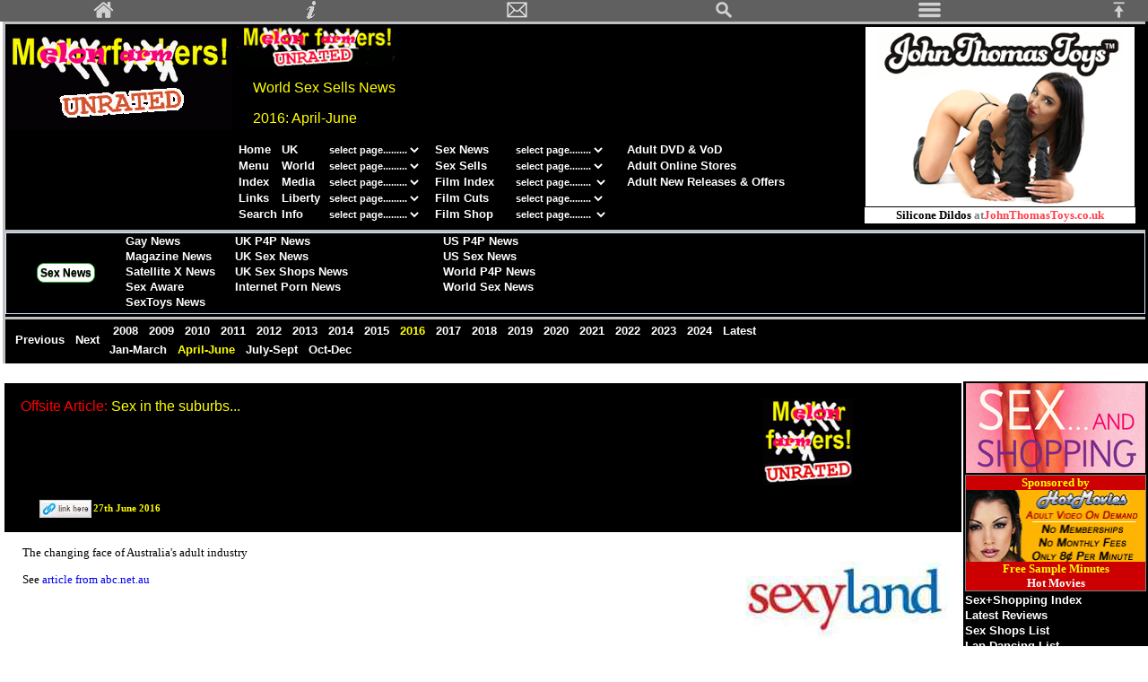

--- FILE ---
content_type: text/html
request_url: http://melonfarmers.com/ssin16b.htm
body_size: 36358
content:
<!DOCTYPE HTML PUBLIC "-//W3C//DTD HTML 4.01 Transitional//EN" "http://www.w3.org/TR/html4/loose.dtd">
<html>
<head>
<meta http-equiv=Content-Type content='text/html; charset=iso-8859-1'>
<meta http-equiv=Content-Language content=en-GB>
<meta http-equiv=Cache-Control content='max-age=3600'>
<meta name=viewport content='width=device-width, initial-scale=1'>
<meta name=keywords content='lap dancing, sex workers'>
<meta name=description content='World Sex Sells News: 2016: April-June'>
<title>World Sex Sells News: 2016: April-June </title>
<link rel=stylesheet type='text/css' href=main.css>
<link rel=stylesheet type='text/css' href=date_mf_paint.css>
<link rel=alternate type='application/rss+xml' title='MelonFarmers.com Headlines' href='http://www.melonfarmers.com/rss_melonfarmers_world.xml'>
</head>
<body class=mf_body>
<script type='text/javascript' src='scripts/incj_core_layout.js'></script>
<script type='text/javascript'></script>
<script type='text/javascript'>
mf_page_rating = "18"; 
</script>
<script type='text/javascript' src='scripts/incj_banner_all_melon_farmers_unrated.js'></script>
<div class=mf_bar_overlay>
<script type='text/javascript' src='scripts/incj_menu_bar.js'></script>
</div>
<a name=mf_bookmark_top></a>
<div class=mf_bar_blank>
</div>
<div class=mf_bar_body>
<table class=mf_table_menu>
<tr><td class=head>
<table class="mf_table_wide">
<tr><td align="center" valign="top" rowspan="3" width="120">
<script type='text/javascript'>
banner_all('both'); 
</script>
</td><td colspan="2"><a href="http://www.melonfarmers.com/"><img border="0" src="images/mf_logo_unrated_rounded_200.gif" width="180" height="45" alt="Melon Farmers Unrated"></a></td><td align="left" rowspan="2">
<script type="text/javascript" src="scripts/incjwa_header_right_top.js"></script>
</td><td align="left" rowspan="3">
<script type="text/javascript" src="scripts/incjxa_header_right_extended.js"></script>
</td></tr><tr><td colspan="2">
<script type="text/javascript">
core_wide_else_narrow_blockquote_p(); 
</script>
<h1>World Sex Sells News </h1><br><h2>2016: April-June </h2>
<script type="text/javascript">
core_wide_else_narrow_endblockquote_p(); 
</script>
</td></tr><tr><td align="left" valign="top">
<script type="text/javascript" src="scripts/incjw_header_main.js"></script>
</td><td colspan="2" align="left" valign="top">
<script type="text/javascript" src="scripts/incjw_header_right_bottom.js"></script>
</td></tr><tr><td align="left" valign="top" colspan="5">
<noscript>
<table class="mf_table_wide">
<tr><td width="33%" valign="top">&nbsp; <a title="Melon Farmers home page" class="mf_head_link" href="http://www.melonfarmers.com/index.htm">Home </a></td><td width="33%" valign="top">&nbsp; 
<a class="mf_head_link" title="UK Index" href="http://melonfarmers.co.uk/uki.htm">UK </a></td><td width="33%" valign="top"><a class="mf_head_link" title="Sex Sells index" href="ssindex.htm">Sex News </a></td></tr><tr><td width="33%" valign="top">&nbsp; 
<a title="Melon Farmers home page" class="mf_head_link" href="#bottom_menu">Menu </a></td><td width="33%" valign="top">&nbsp; <a class="mf_head_link" title="World Watch index" href="wow.htm">World&nbsp; </a></td><td width="33%" valign="top">
<a class="headLink" href="sslindex.htm">Sex Sells </a></td></tr><tr><td width="33%" valign="top">&nbsp; <a class="mf_head_link" title="Melon Farmers Index" href="inarch1.htm">Index </a></td><td width="33%" valign="top">&nbsp; 
<a class="mf_head_link" title="TV Watch index" href="tvw.htm">Media </a></td><td width="33%" valign="top"><a class="mf_head_link" title="BBFC Watch index" href="http://melonfarmers.co.uk/bwi.htm">Film Cuts </a></td></tr><tr><td width="33%" valign="top">&nbsp; 
<a class="mf_head_link" title="Melon Farmers Cesnorship Forum" href="links.htm">Links </a></td><td width="33%" valign="top">&nbsp; <a class="mf_head_link" title="Nutter Watch index" href="nwi.htm">PC </a></td><td width="33%" valign="top">
<a class="mf_head_link" title="Shopping Index" href="http://melonfarmers.co.uk/section_shopping.htm">Film Shop </a></td></tr><tr><td width="33%" valign="top">&nbsp; <a class="mf_head_link" title="Infomation" href="section_info.htm">Info </a></td>
<td width="33%" valign="top">&nbsp; <a class="mf_head_link" title="Liberty Watch index" href="awlw.htm">Liberty </a></td><td width="33%" valign="top"><a class="mf_head_link" title="Shopping Index" href="http://melonfarmers.co.uk/cutting_edge_index.htm">Cutting Edge 
</a></td></tr>
</table>
</noscript>
</td></tr>
</table>
</td></tr>
</table>
<script type='text/javascript' src='scripts/incjs_scroll_ssn.js'></script>
<script type='text/javascript' src='scripts/incjw_menu_ssn.js'></script>
<table class=mf_table_menu>
<tr><td class=mf_menu>
<table class=mf_menu>
<tr><td class=mf_menu>
<script type='text/javascript'>
if (core_is_wide()) { document.write("      <table class=mf_table_minimum width=130pt>"); document.write("       <tr>"); document.write("        <td class=mf_menu>&nbsp; <a class=mf_menu_link href=ssin16a.htm>"); document.write("          Previous "); document.write("          <\/a> "); document.write("          &nbsp; "); document.write("         <a class=mf_menu_link href=ssin16c.htm>"); document.write("          Next "); document.write("          <\/a> "); document.write("          &nbsp; "); document.write("          <\/td> "); document.write("          <\/tr> "); document.write("          <\/table> "); } 
</script>
</td><td class=mf_menu style='line-height:1.6'><a class=mf_menu_link href=ssin08d.htm>&nbsp;2008&nbsp; </a><a class=mf_menu_link href=ssin09a.htm>&nbsp;2009&nbsp; </a><a class=mf_menu_link href=ssin10a.htm>&nbsp;2010&nbsp; </a>
<a class=mf_menu_link href=ssin11a.htm>&nbsp;2011&nbsp; </a><a class=mf_menu_link href=ssin12a.htm>&nbsp;2012&nbsp; </a><a class=mf_menu_link href=ssin13a.htm>&nbsp;2013&nbsp; </a><a class=mf_menu_link href=ssin14a.htm>&nbsp;2014&nbsp; </a>
<a class=mf_menu_link href=ssin15a.htm>&nbsp;2015&nbsp; </a>&nbsp;2016&nbsp; <a class=mf_menu_link href=ssin17a.htm>&nbsp;2017&nbsp; </a><a class=mf_menu_link href=ssin18a.htm>&nbsp;2018&nbsp; </a><a class=mf_menu_link href=ssin19a.htm>&nbsp;2019&nbsp; 
</a><a class=mf_menu_link href=ssin_2020.htm>&nbsp;2020&nbsp; </a><a class=mf_menu_link href=ssin_2021.htm>&nbsp;2021&nbsp; </a><a class=mf_menu_link href=ssin_2022.htm>&nbsp;2022&nbsp; </a><a class=mf_menu_link href=ssin_2023.htm>&nbsp;2023&nbsp; </a>
<a class=mf_menu_link href=ssin_2024.htm>&nbsp;2024&nbsp; </a><a class=mf_menu_link href=ssin.htm>&nbsp;Latest&nbsp; </a><br><a class=mf_menu_link href=ssin16a.htm>Jan-March </a>&nbsp; April-June&nbsp;&nbsp; <a class=mf_menu_link href=ssin16c.htm>July-Sept 
</a>&nbsp; <a class=mf_menu_link href=ssin16d.htm>Oct-Dec </a>&nbsp; <a class=mf_menu_link href=ssin.htm></a>&nbsp; </td></tr>
</table>
</td></tr>
</table>
<br>
<table class=mf_table_wide>
<tr><td></td><td>
<script type='text/javascript'>
core_wide_right_column_spacer(); 
</script>
</td></tr><tr><td style='vertical-align:top;'><a name=Sex_in_the_suburbs_4281></a>
<table class=mf_article>
<tbody><tr><td>
<table class=mf_article>
<tbody><tr><td class=mf_date rowspan=2>&nbsp; </td><td class=mf_date align=left valign=top><h3>Offsite Article: <a class=mf_date_headline_link href='http://www.melonfarmers.com/ssin16b.htm#Sex_in_the_suburbs_4281'>Sex in the suburbs... </a></h3>
<script type='text/javascript'>
core_wide_else_narrow_blockquote_p(); 
</script>
<script type='text/javascript'>
core_wide_else_narrow_endblockquote_p(); 
</script>
</td><td class=mf_date align=center valign=top><br>
<script type='text/javascript'>
banner_all('narrow'); 
</script>
</td><td class=mf_date rowspan=2>
<script type='text/javascript'>
core_wide_else_narrow("&nbsp;",""); 
</script>
</td></tr><tr><td class=mf_date colspan=2>
<script type='text/javascript'>
core_wide_else_narrow_blockquote(); 
</script>
<table class=mf_small_text>
<tbody><tr><td valign=top><a class=mf_date_link href='http://www.melonfarmers.com/ssin16b.htm#Sex_in_the_suburbs_4281'><img border=0 src='images/ca_link.gif' alt='Link Here' width=58 height=20></a></td><td valign=middle>27th June 2016 <br></td></tr>
</tbody>
</table>
<script type='text/javascript'>
core_wide_else_narrow_endblockquote(); 
</script>
</td></tr></tbody>
</table>
</td></tr><tr><td align=left valign=top><blockquote><a target=_blank href='http://www.abc.net.au/radionational/programs/lifematters/sex-in-the-suburbs-changing-face-of-australias-adult-industry/7528340'>
<script type='text/javascript'>
var s_imgTag = "<img class=mf_picture_right src=\'images/logo_sexyland.jpg\' width=wwww height=hhhh alt=\'sexyland logo\'>"; var s_thumbTag = "empty"; core_responsive_image(249,104,0,0.3, s_imgTag, s_thumbTag); 
</script>
</a>The changing face of Australia's adult industry <p>See <a class="mf_link" target="_blank" href="http://www.abc.net.au/radionational/programs/lifematters/sex-in-the-suburbs-changing-face-of-australias-adult-industry/7528340">article from abc.net.au 
</a></blockquote></td></tr></tbody>
</table>
<p>&nbsp; </p><a name=Chinese_sexual_calligraphy_show_producer_banned_3269></a>
<table class=mf_article>
<tbody><tr><td>
<table class=mf_article>
<tbody><tr><td class=mf_date rowspan=2>&nbsp; </td><td class=mf_date align=left valign=top><h3><a class=mf_date_headline_link href='http://www.melonfarmers.com/ssin16b.htm#Chinese_sexual_calligraphy_show_producer_banned_3269'>Chinese sexual calligraphy
show producer banned... </a></h3>
<script type='text/javascript'>
core_wide_else_narrow_blockquote_p(); 
</script>
<p class=mf_date_sub>In Pattaya we call them pussy tricks </p>
<script type='text/javascript'>
core_wide_else_narrow_endblockquote_p(); 
</script>
</td><td class=mf_date align=center valign=top><br></td><td class=mf_date rowspan=2>
<script type='text/javascript'>
core_wide_else_narrow("&nbsp;",""); 
</script>
</td></tr><tr><td class=mf_date colspan=2>
<script type='text/javascript'>
core_wide_else_narrow_blockquote(); 
</script>
<table class=mf_small_text>
<tbody><tr><td valign=top><a class=mf_date_link href='http://www.melonfarmers.com/ssin16b.htm#Chinese_sexual_calligraphy_show_producer_banned_3269'><img border=0 src='images/ca_link.gif' alt='Link Here' width=58 height=20></a></td><td valign=middle>26th
June 2016 <br></td></tr></tbody>
</table>
<script type='text/javascript'>
core_wide_else_narrow_endblockquote(); 
</script>
</td></tr></tbody>
</table>
</td></tr><tr><td class="link" valign="top" align="left"><blockquote>Thanks to Nick. <br>From world-arts.com </blockquote></td></tr><tr><td class="mf_main" valign="top" align="left"><blockquote>
<script type='text/javascript'>
var s_imgTag = "<img class=mf_picture_right src=\'images/art_sun-ping.jpg\' alt=sun-ping width=wwww height=hhhh>"; var s_thumbTag = "empty"; core_responsive_image(300,200,0,0.3, s_imgTag, s_thumbTag); 
</script>
A Chinese calligrapher has been banned from the China Artists Association for a performance piece featuring women painting with brushes held in their vaginas. <p>Sun Ping's membership of the professional government-led body has been revoked, with the
group announcing their decision in response to his <i>sexual calligraphy </i>. </p><p>The artist shocked art fans with his show, as well as his use of pubic hair for brush pens. Somebody snitched to the Chinese authorities and he was expelled him for
failing to adhere to the national association's artistic standards, claiming that his art is <i>wantonly defiled calligraphy and trampled over civilisation </i>. A statement from the CAA said: </p><blockquote><p class="mf_quote">In recent years, Sun Ping
used the name of performance art to promote 'sexual calligraphy' in China and overseas.&nbsp; The general public have looked down upon it. After investigation, his behaviour has indeed caused adverse social impact and great damage to the reputation of
Chinese Artists Association. </p></blockquote><p>Ping argues that his intention was to demonstrate the connection between art, the body and creativity in opposition to China's <i>sexual taboos </i>. He has reportedly been displaying vaginal calligraphy
since 2006 without repercussions, having first joined the CAA in 1985 after graduating from the Guangdong Academy of Fine Arts. He said: </p><blockquote><p class="mf_quote">My art may seem ugly and vulgar on the outside because we're clouded by
principles and conventions, but there is also elegance, beauty and inner value. If art is revered then why can't sex be as well? A vagina is too often labelled as vulgar but it is where we all come from. </p></blockquote></blockquote></td></tr>
</table>
<p>&nbsp; </p><a name=Empowered_7529></a>
<table class=mf_article>
<tbody><tr><td>
<table class=mf_article>
<tbody><tr><td class=mf_date rowspan=2>&nbsp; </td><td class=mf_date align=left valign=top><h3>Offsite Article: <a class=mf_date_headline_link href='http://www.melonfarmers.com/ssin16b.htm#Empowered_7529'>Empowered... </a></h3>
<script type='text/javascript'>
core_wide_else_narrow_blockquote_p(); 
</script>
<script type='text/javascript'>
core_wide_else_narrow_endblockquote_p(); 
</script>
</td><td class=mf_date align=center valign=top><br></td><td class=mf_date rowspan=2>
<script type='text/javascript'>
core_wide_else_narrow("&nbsp;",""); 
</script>
</td></tr><tr><td class=mf_date colspan=2>
<script type='text/javascript'>
core_wide_else_narrow_blockquote(); 
</script>
<table class=mf_small_text>
<tbody><tr><td valign=top><a class=mf_date_link href='http://www.melonfarmers.com/ssin16b.htm#Empowered_7529'><img border=0 src='images/ca_link.gif' alt='Link Here' width=58 height=20></a></td><td valign=middle>11th May 2016 <br></td></tr></tbody>
</table>
<script type='text/javascript'>
core_wide_else_narrow_endblockquote(); 
</script>
</td></tr></tbody>
</table>
</td></tr><tr><td align=left valign=top><blockquote><a target=_blank href='http://www.theguardian.com/commentisfree/2016/may/11/as-a-stripper-ive-spent-two-decades-naked-but-dont-call-me-a-victim'>
<script type='text/javascript'>
var s_imgTag = "<img class=mf_picture_right src=\'images/amtwodecadesnakedleighhopkinson.jpg\' width=wwww height=hhhh alt=\'Two Decades Naked Leigh Hopkinson\'>"; var s_thumbTag = "empty"; core_responsive_image(99,150,0,0.3, s_imgTag, s_thumbTag); 
</script>
</a>As a stripper I've spent two decades naked, and this is what I learnt. By Leigh Hopkinson <p>See 
<a class="mf_link" target="_blank" href="http://www.theguardian.com/commentisfree/2016/may/11/as-a-stripper-ive-spent-two-decades-naked-but-dont-call-me-a-victim">article from theguardian.com </a></blockquote></td></tr></tbody>
</table>
<p>&nbsp; </p><a name=Miserable_Uganda_4111></a>
<table class=mf_article>
<tbody><tr><td>
<table class=mf_article>
<tbody><tr><td class=mf_date rowspan=2>&nbsp; </td><td class=mf_date align=left valign=top><h3>Update: <a class=mf_date_headline_link href='http://www.melonfarmers.com/inaf16a.htm#Miserable_Uganda_4111'>Miserable Uganda... </a></h3>
<script type='text/javascript'>
core_wide_else_narrow_blockquote_p(); 
</script>
<p class=mf_date_sub>Ugandan government passed new anti-porn laws </p>
<script type='text/javascript'>
core_wide_else_narrow_endblockquote_p(); 
</script>
</td><td class=mf_date align=center valign=top><br></td><td class=mf_date rowspan=2>
<script type='text/javascript'>
core_wide_else_narrow("&nbsp;",""); 
</script>
</td></tr><tr><td class=mf_date colspan=2>
<script type='text/javascript'>
core_wide_else_narrow_blockquote(); 
</script>
<table class=mf_small_text>
<tbody><tr><td valign=top><a class=mf_date_link href='http://www.melonfarmers.com/inaf16a.htm#Miserable_Uganda_4111'><img border=0 src='images/ca_link.gif' alt='Link Here' width=58 height=20></a></td><td valign=middle>29th April 2016 <br></td></tr>
</tbody>
</table>
<script type='text/javascript'>
core_wide_else_narrow_endblockquote(); 
</script>
</td></tr></tbody>
</table>
</td></tr><tr><td class="link" valign="top" align="left"><blockquote>From ntv.co.ug </blockquote></td></tr><tr><td class="mf_main" valign="top" align="left"><blockquote>
<script type='text/javascript'>
var s_imgTag = "<img class=mf_picture_right src=\'images/fluganda.gif\' alt=\'Uganda flag\' width=wwww height=hhhh>"; var s_thumbTag = "empty"; core_responsive_image(250,165,0,0.3, s_imgTag, s_thumbTag); 
</script>
The Ugandan cabinet has approved new anti-pornography laws&nbsp;that bar supposedly obscene publications and the staging of erotic and nude drama and dances in the country. <p>The laws also prohibit the broadcast of sexually explicit material in form of
still pictures video footage and vulgar utterances by presenters on broadcast media. </p><p>Penalties include hefty jail terms. </p></blockquote></td></tr>
</table>
<p>&nbsp; </p><a name=Adult_Trade_Deficit_8959></a>
<table class=mf_article>
<tbody><tr><td>
<table class=mf_article>
<tbody><tr><td class=mf_date rowspan=2>&nbsp; </td><td class=mf_date align=left valign=top><h3><a class=mf_date_headline_link href='http://www.melonfarmers.com/inau16b.htm#Adult_Trade_Deficit_8959'>Adult Trade Deficit... </a></h3>
<script type='text/javascript'>
core_wide_else_narrow_blockquote_p(); 
</script>
<p class=mf_date_sub>Australian adult trade association explains to the Senate how crap their porn censorship laws are </p>
<script type='text/javascript'>
core_wide_else_narrow_endblockquote_p(); 
</script>
</td><td class=mf_date align=center valign=top><br></td><td class=mf_date rowspan=2>
<script type='text/javascript'>
core_wide_else_narrow("&nbsp;",""); 
</script>
</td></tr><tr><td class=mf_date colspan=2>
<script type='text/javascript'>
core_wide_else_narrow_blockquote(); 
</script>
<table class=mf_small_text>
<tbody><tr><td valign=top><a class=mf_date_link href='http://www.melonfarmers.com/inau16b.htm#Adult_Trade_Deficit_8959'><img border=0 src='images/ca_link.gif' alt='Link Here' width=58 height=20></a></td><td valign=middle>25th April 2016 <br></td></tr>
</tbody>
</table>
<script type='text/javascript'>
core_wide_else_narrow_endblockquote(); 
</script>
</td></tr></tbody>
</table>
</td></tr><tr><td class="link" valign="top" align="left"><blockquote>See&nbsp; <a class="mf_link" href="http://www.9news.com.au/national/2016/04/22/12/03/x18-rating-too-limiting-adult-retailers" target="_blank">article from 9news.com.au </a></blockquote>
</td></tr><tr><td class="mf_main" valign="top" align="left"><blockquote>
<script type='text/javascript'>
var s_imgTag = "<img class=mf_picture_right src=\'images/nex18.jpg\' alt=\'X18+ symbol\' width=wwww height=hhhh>"; var s_thumbTag = "empty"; core_responsive_image(200,200,0,0.3, s_imgTag, s_thumbTag); 
</script>
Representatives of the Eros Association, an Australian adult trade group, told a Senate committee looking into the so-called <i>nanny state </i>, its members were suffering because of restrictions on what they could sell. <p>While they couldn't sell
films depicting certain consensual sex acts, people could still stream them online. Eros business manager Joel Murray told a hearing: </p><blockquote><p class="mf_quote">They simply download it or order it from overseas. That's money that doesn't enter
the Australian economy. So from an economic perspective it doesn't make sense. </p></blockquote><p>He also criticised the limited list of acceptable practices and fetishes, with many of those not included discriminating against the gay, lesbian, bisexual
and transgender community. </p><p>The restrictions of businesses selling adult entertainment are so severe that they are proving unviable. There were only two businesses in the ACT (Canberra) that had X18+ licences and they soon would give them up, he
warned. The X18+ licence fee in the ACT ranges from $15,000 to $31,000, with having single films classified costing more than $1000. </p><p>The association also raised concerns about state laws that ban the sales of porn in all the major states. Adults
can buy and possess X18+ films (with the exception of Western Australia), but only adult stores in the ACT and Northern Territories can sell them. </p></blockquote></td></tr>
</table>
<p>&nbsp; </p><a name=Pornography_Control_Committee_9676></a>
<table class=mf_article>
<tbody><tr><td>
<table class=mf_article>
<tbody><tr><td class=mf_date rowspan=2>&nbsp; </td><td class=mf_date align=left valign=top><h3><a class=mf_date_headline_link href='http://www.melonfarmers.com/inaf16a.htm#Pornography_Control_Committee_9676'>Pornography Control Committee... </a></h3>
<script type='text/javascript'>
core_wide_else_narrow_blockquote_p(); 
</script>
<p class=mf_date_sub>Uganda tasks a committee of nine with stitching together what's left of the country's threadbare moral fibre </p>
<script type='text/javascript'>
core_wide_else_narrow_endblockquote_p(); 
</script>
</td><td class=mf_date align=center valign=top><br></td><td class=mf_date rowspan=2>
<script type='text/javascript'>
core_wide_else_narrow("&nbsp;",""); 
</script>
</td></tr><tr><td class=mf_date colspan=2>
<script type='text/javascript'>
core_wide_else_narrow_blockquote(); 
</script>
<table class=mf_small_text>
<tbody><tr><td valign=top><a class=mf_date_link href='http://www.melonfarmers.com/inaf16a.htm#Pornography_Control_Committee_9676'><img border=0 src='images/ca_link.gif' alt='Link Here' width=58 height=20></a></td><td valign=middle>15th April 2016 <br>
</td></tr></tbody>
</table>
<script type='text/javascript'>
core_wide_else_narrow_endblockquote(); 
</script>
</td></tr></tbody>
</table>
</td></tr><tr><td class="link" valign="top" align="left"><blockquote>See&nbsp; <a class="mf_link" href="http://www.ntv.co.ug/news/local/14/apr/2016/government-establishes-pornography-control-committee-11888" target="_blank">article from ntv.co.ug </a>
</blockquote></td></tr><tr><td class="mf_main" valign="top" align="left"><blockquote>
<script type='text/javascript'>
var s_imgTag = "<img class=mf_picture_right src=\'images/fluganda.gif\' alt=\'Uganda flag\' width=wwww height=hhhh>"; var s_thumbTag = "empty"; core_responsive_image(250,165,0,0.3, s_imgTag, s_thumbTag); 
</script>
The Ugandan Government has established a Pornography Control Committee which will be tasked with, among other things, ensuring early detection and prohibition of dissemination of pornography. The commitee will work with the minstry of ethics and
integrity, the Uganda Police Force and any other agencies of individuals that it feels will help it. <p>According to the Minister of Information and National Guidance, Jim Muhwezi, the committee will help curb the problem of pornography that has eroded
the African moral fabric. </p><p>The nine member committee will be chaired by Dr Anette Kasimbazi Kezaabu and its other members will include Pastor Martin Ssempa , Sheikh Mohammad Ali Waiswa among others. </p></blockquote></td></tr>
</table>
<p>&nbsp; </p><a name=Morality_Dance_6476></a>
<table class=mf_article>
<tbody><tr><td>
<table class=mf_article>
<tbody><tr><td class=mf_date rowspan=2>&nbsp; </td><td class=mf_date align=left valign=top><h3>Update: <a class=mf_date_headline_link href='http://www.melonfarmers.com/ssin16b.htm#Morality_Dance_6476'>Morality Dance... </a></h3>
<script type='text/javascript'>
core_wide_else_narrow_blockquote_p(); 
</script>
<p class=mf_date_sub>Mumbai dance bars effectively re-banned by suffocating new legislation </p>
<script type='text/javascript'>
core_wide_else_narrow_endblockquote_p(); 
</script>
</td><td class=mf_date align=center valign=top><br></td><td class=mf_date rowspan=2>
<script type='text/javascript'>
core_wide_else_narrow("&nbsp;",""); 
</script>
</td></tr><tr><td class=mf_date colspan=2>
<script type='text/javascript'>
core_wide_else_narrow_blockquote(); 
</script>
<table class=mf_small_text>
<tbody><tr><td valign=top><a class=mf_date_link href='http://www.melonfarmers.com/ssin16b.htm#Morality_Dance_6476'><img border=0 src='images/ca_link.gif' alt='Link Here' width=58 height=20></a></td><td valign=middle>12th April 2016 <br></td></tr></tbody>
</table>
<script type='text/javascript'>
core_wide_else_narrow_endblockquote(); 
</script>
</td></tr></tbody>
</table>
</td></tr><tr><td class="link" valign="top" align="left"><blockquote>See&nbsp; 
<a class="mf_link" href="http://www.thehindu.com/news/national/other-states/maharashtra-legislative-council-clears-bill-to-regulate-dance-bars/article8462995.ece" target="_blank">article from thehindu.com </a></blockquote></td></tr><tr>
<td class="mf_main" valign="top" align="left"><blockquote>
<script type='text/javascript'>
var s_imgTag = "<img class=mf_picture_right src=\'images/news_mumbai_dance_bar.jpg\' alt=\'mumbai dance bar\' width=wwww height=hhhh>"; var s_thumbTag = "empty"; core_responsive_image(276,207,0,0.3, s_imgTag, s_thumbTag); 
</script>
The Maharashtra Legislative Council has unanimously cleared the Bill to impose onerous conditions on dance bars in Mumbai and rest of Maharashtra without any debate. <p>The Bill will now be introduced in the Assembly where it is likely to be passed
without any opposition. </p><p>As per the draft bill, dance bars have not been totally banned but repressive conditions have been imposed to ensure that no owner comes forward to actually set up a dance bar. The conditions are: </p>
<ul>
<li>All performances will have to be approved by the censor board for theatre performances. </li><li>Approximately five feet distance must be maintained between customers and dancers. </li><li>Performers cannot be touched by anyone and neither money nor
gifts can be showered on them. </li><li>The stage will be isolated from customers by a three-foot wall. </li><li>liquor will not be served where the performance is on. </li><li>No more than four dancers can perform on a platform at a time. </li><li>A
performance cannot be vulgar,&nbsp; the bill does not specify the definition of <i>vulgar. </i></li><li>All dancers should be 21 years old. </li><li>Dance bars cannot be opened in a residential area. </li>
</ul>
</blockquote></td></tr>
</table>
</td><td class=mf_date style='vertical-align:top;max-width:300;'>
<script type="text/javascript" src="scripts/incjw_ss_news.js"></script>
</td></tr>
</table>
<br>
<table class="mf_table_advert">
<tr><td class="mf_article" align="center" valign="middle">
<table class="mf_advert_block">
<tr><td class="mf_article" align="center"><a class="mf_link" href="https://www.johnthomastoys.co.uk/" target="_blank">
<script type='text/javascript'>
var s_imgTag = "<img class=mf_picture_centre src=\'images/ssad_john_thomas_480.jpg\' alt=\'John Thomas Toys\' width=wwww height=hhhh>"; var s_thumbTag = "empty"; core_responsive_image(480,320,0,0.9, s_imgTag, s_thumbTag); 
</script>
</a></td></tr>
</table>
<table class="mf_advert_block">
<tr><td class="mf_article" align="center"><br><font size="4"><b>John Thomas Toys <font face="Times New Roman">® </font></b></font><p>HORSE COCKS |&nbsp; ALIEN DILDOS | FANTASY DILDOS | PHALLIC DILDOS </p><p>100% Medical Grade Platinum 
<a class="mf_link" href="https://www.johnthomastoys.co.uk/silicone-dildos-1" target="_blank">Silicone Dildos </a></p><p>Next Working Day UK Delivery | Worldwide Priority Shipping </p><p>FREE Vac-U-Lock™ compatible Suction Cup Plug with all dongs </p><p>
<b><a class="mf_link" href="https://www.johnthomastoys.co.uk/" target="_blank">www.JohnThomasToys.co.uk </a><br>&nbsp; </b></td></tr>
</table>
</td></tr>
</table>
<br><br>
<table class=mf_table_menu>
<tr><td class=mf_menu>
<table class=mf_menu>
<tr><td class=mf_menu>
<script type='text/javascript'>
if (core_is_wide()) { document.write("         <table class=mf_table_minimum width=130pt>"); document.write("          <tr>"); document.write("           <td class=mf_menu>&nbsp; <a class=mf_menu_link href=ssin16a.htm>"); document.write("             Previous "); document.write("             <\/a> "); document.write("             &nbsp; "); document.write("            <a class=mf_menu_link href=ssin16c.htm>"); document.write("             Next "); document.write("             <\/a> "); document.write("             &nbsp; "); document.write("             <\/td> "); document.write("             <\/tr> "); document.write("             <\/table> "); } 
</script>
</td><td class=mf_menu style='line-height:1.6'><a class=mf_menu_link href=ssin08d.htm>&nbsp;2008&nbsp; </a><a class=mf_menu_link href=ssin09a.htm>&nbsp;2009&nbsp; </a><a class=mf_menu_link href=ssin10a.htm>&nbsp;2010&nbsp; </a>
<a class=mf_menu_link href=ssin11a.htm>&nbsp;2011&nbsp; </a><a class=mf_menu_link href=ssin12a.htm>&nbsp;2012&nbsp; </a><a class=mf_menu_link href=ssin13a.htm>&nbsp;2013&nbsp; </a><a class=mf_menu_link href=ssin14a.htm>&nbsp;2014&nbsp; </a>
<a class=mf_menu_link href=ssin15a.htm>&nbsp;2015&nbsp; </a>&nbsp;2016&nbsp; <a class=mf_menu_link href=ssin17a.htm>&nbsp;2017&nbsp; </a><a class=mf_menu_link href=ssin18a.htm>&nbsp;2018&nbsp; </a><a class=mf_menu_link href=ssin19a.htm>&nbsp;2019&nbsp; 
</a><a class=mf_menu_link href=ssin_2020.htm>&nbsp;2020&nbsp; </a><a class=mf_menu_link href=ssin_2021.htm>&nbsp;2021&nbsp; </a><a class=mf_menu_link href=ssin_2022.htm>&nbsp;2022&nbsp; </a><a class=mf_menu_link href=ssin_2023.htm>&nbsp;2023&nbsp; </a>
<a class=mf_menu_link href=ssin_2024.htm>&nbsp;2024&nbsp; </a><a class=mf_menu_link href=ssin.htm>&nbsp;Latest&nbsp; </a><br><a class=mf_menu_link href=ssin16a.htm>Jan-March </a>&nbsp; April-June&nbsp;&nbsp; <a class=mf_menu_link href=ssin16c.htm>July-Sept 
</a>&nbsp; <a class=mf_menu_link href=ssin16d.htm>Oct-Dec </a>&nbsp; <a class=mf_menu_link href=ssin.htm></a>&nbsp; </td></tr>
</table>
</td></tr>
</table>
<a name="mf_bookmark_menu"></a>
<table class="mf_table_menu">
<tr><td class="mf_menu">
<table width="100%">
<tr><td class="mf_menu" align="center" width="100%" valign="top"><br><a href="#mf_bookmark_top"><button class="mf_button_index">Top of Page </button></a><br>&nbsp; </td></tr><tr><td class="mf_menu" align="center" width="100%" valign="top">
<script type="text/javascript" src="scripts/incj_header_search.js"></script>
</td></tr>
</table>
</td></tr>
</table>
<table class="mf_table_menu">
<tr><td class="mf_menu">
<table width="100%" style="border-collapse: collapse" class="mf_menu">
<tr><td class="mf_menu" align="center" valign="top" colspan="2"><br><a href="ssindex.htm"><button class="mf_button_index">Sex News </button></a><br>&nbsp; </td></tr><tr><td class="mf_menu" width="50%" align="center" valign="top">
<table class="mf_menu" style="border-collapse: collapse">
<tr><td class="mf_menu" align="left"><a class="mf_menu_link" href="ssgayn.htm">Gay News </a><p><a class="mf_menu_link" href="ssvod.htm">Internet Porn News </a><p><a class="mf_menu_link" href="ssmagn.htm">Magazine News </a><p>
<a class="mf_menu_link" href="sssat.htm">Satellite X News </a><p><a class="mf_menu_link" href="saindex.htm">Sex Aware </a><p><a class="mf_menu_link" title="Sex Toys News" href="ss_sex_toys.htm">Sex Toys News </a><br>&nbsp; </td></tr>
</table>
</td><td class="mf_menu" width="50%" align="center" valign="top">
<table class="mf_menu" style="border-collapse: collapse">
<tr><td class="mf_menu" align="left"><a class="mf_menu_link" href="ssp4p.htm">UK P4P News </a><p><a class="mf_menu_link" href="ssnews.htm">UK Sex News </a><p><a class="mf_menu_link" href="ssusp4p.htm">US P4P News </a><p>
<a class="mf_menu_link" href="ssus.htm">US Sex News </a><p><a class="mf_menu_link" href="inp4p.htm">World P4P News </a><p><a class="mf_menu_link" href="ssin.htm">World Sex News </a><br>&nbsp; </td></tr>
</table>
</td></tr>
</table>
</td></tr>
</table>
<table class="mf_table_menu">
<tr><td class="mf_menu">
<table border="0" width="100%" style="border-collapse: collapse" cellpadding="0" class="mf_menu">
<tr><td class="mf_menu" align="center" width="100%" valign="top" colspan="3"><br><a title="Melon Farmers home page" class="mf_menu_link" href="http://www.melonfarmers.co.uk" name="bottom_menu">
<img border="0" src="images/mf_margin.png" width="119" height="90" alt="melonfarmers icon"></a></td></tr><tr><td class="mf_menu" align="center" width="33%" valign="top">
<table border="0" style="border-collapse: collapse" class="mf_menu">
<tr><td class="mf_menu" align="left"><br><a title="Melon Farmers home page" class="mf_menu_link" href="index.htm">Home </a><br><br><a class="mf_menu_link" title="Melon Farmers Index" href="inarch1.htm">Index </a><br><br>
<a href="links.htm" class="mf_menu_link" title="Melon Farmers link suggestions">Links </a><br><br><a class="mf_menu_link" href="mailto:webmaster@melonfarmers.com">Email </a><p><a class="mf_menu_link" title="Shopping Index" href="section_shopping.htm">Shop 
</a><br>&nbsp; </td></tr>
</table>
</td><td class="mf_menu" align="center" width="33%" valign="top">
<table border="0" style="border-collapse: collapse" class="mf_menu">
<tr><td class="mf_menu" align="left"><br><a class="mf_menu_link" title="US Watch index" href="http://www.melonfarmers.com/section_us.htm">US </a><br><br><a class="mf_menu_link" title="World Watch index" href="wow.htm">World </a><br><br>
<a class="mf_menu_link" title="TV Watch index" href="tvw.htm">Media </a><br><br><a class="mf_menu_link" title="Nutter Watch index"  href="nwi.htm">Nutters </a><br><br><a class="mf_menu_link" title="Liberty Watch index" href="awlw.htm">Liberty </a><br>&nbsp; 
</td></tr>
</table>
</td><td class="mf_menu" align="center" width="33%" valign="top">
<table border="0" style="border-collapse: collapse" class="mf_menu">
<tr><td class="mf_menu" align="left"><br><a class="mf_menu_link" title="BBFC Watch index" href="http://www.melonfarmers.co.uk/bwi.htm">Film Cuts </a><br><br>
<a class="mf_menu_link" title="Shopping Index" href="http://www.melonfarmers.co.uk/cutting_edge_index.htm">Cutting Edge </a><br><br><a class="mf_menu_link" title="Infomation" href="section_info.htm">Info </a><br><br>
<a class="mf_menu_link" title="Sex Sells index" href="ssindex.htm">Sex News </a><br><br><a class="mf_menu_link" href="sslindex.htm">Sex+Shopping </a><br>&nbsp; </td></tr>
</table>
</td></tr>
</table>
</td></tr>
</table>
<table class="mf_table_menu">
<tr><td class="mf_menu" align="center">
<table class="mf_table_wide">
<tr><td class="mf_menu" align="center" valign="top" colspan="2"><br><a href="sslindex.htm"><button class="mf_button_index">Sex+Shopping </button></a></td></tr><tr><td class="mf_menu" align="center" valign="top" colspan="2"><br>
<a class="mf_menu_link" title="Store Reviews" href="ssrp_sex_machines.htm">Adult Store Reviews </a>
<script type="text/javascript" src="scripts/incjw_menu_review_page.js"></script>
</td></tr><tr><td class="mf_menu" align="center" valign="top" width="50%">
<table class="mf_table_minimum" >
<tr><td class="mf_menu" align="left"><br><a class="mf_menu_link" href="ssdvd.htm">Adult DVD &amp; VoD </a><br><br><a class="mf_menu_link" href="eslatest.htm">Adult Online Stores </a><br><br><a class="mf_menu_link" href="ssoffers.htm">New Releases/Offers 
</a><br><br><a class="mf_menu_link" title="Latest Reviews" href="ssrevlat.htm">Latest Reviews </a><br><br><a class="mf_menu_link" href="faqvideo.htm">FAQ: Porn Legality </a></td></tr>
</table>
</td><td class="mf_menu" align="center" valign="top" width="50%">
<table class="mf_table_minimum">
<tr><td class="mf_menu" align="left"><br><a class="mf_menu_link" href="assla.htm">Sex Shops List </a><br><br><a class="mf_menu_link" href="table_dancing_list.htm">Lap Dancing List </a><br><br>
<a class="mf_menu_link" title="Satellite X Channel Reviews" href="sssatx.htm">Satellite X List </a><br><br><a class="mf_menu_link" title="Sex Machines" href="ssrp_sex_machines.htm">Sex Machines List </a><br><br>
<a class="mf_menu_link" title="Sex Machines" href="ss_john_thomas_toys.htm">John Thomas Toys </a><br>&nbsp; </td></tr>
</table>
</td></tr><tr><td class="mf_menu" align="center" valign="top" colspan="2">
<script type="text/javascript" src="scripts/incja_footer_button.js"></script>
</td></tr>
</table>
</td></tr>
</table>
<br>
</div>
</body>
</html>


--- FILE ---
content_type: text/css
request_url: http://melonfarmers.com/date_mf_paint.css
body_size: 5511
content:
/* Melon Farmers 18th Nov 2025 22-49-45 */
.mf_body { background-color: #FFFFFF; }
.mf_head { color: #FFFF00; font-weight: bold; background: #000000 }
.head { color: #FFFF00; font-weight: bold; background: #000000 }
.mf_head_link:link { color: #FFFFFF; font-weight: bold }
.mf_head_link:visited { color: #FFFFFF; font-weight: bold }
.mf_head_link:hover { color: #FFFF00; font-weight: bold }
.mf_head:link { color: #FFFFFF; font-weight: bold }
.mf_head:visited { color: #FFFFFF; font-weight: bold }
.mf_head:hover { color: #FFFF00; font-weight: bold }
.headLink:link { color: #FFFFFF; font-weight:bold }
.headLink:visited { color: #FFFFFF; font-weight: bold }
.headLink:hover { color: #FFFF00; font-weight: bold }
.combobox { color: #FFFFFF; font-weight: bold; background: #000000 }
h1 { color: #FFFF00; font-weight: normal }
.mf_head_headline { color: #FFFF00; font-weight: normal }
.headheadline { color: #FFFF00; font-weight: normal }
h2 { color: #FFFF00; font-weight: normal }
.mf_head_sub { color: #FFFF00; font-weight: normal }
.headsub { color: #FFFF00; font-weight: normal }
.mf_menu { color: #FFFF00; font-weight: bold; background: #000000 }
.menu { color: #FFFF00; font-weight: bold; background: #000000 }
.mf_menu_link:link { color: #FFFFFF; font-weight: bold }
.mf_menu_link:visited { color: #FFFFFF; font-weight: bold }
.mf_menu_link:hover { color: #FFFF00; font-weight: bold }
.mf_menu:link { color: #FFFFFF; font-weight: bold }
.menuLink:link { color: #FFFFFF; font-weight:bold }
.menuLink:visited { color: #FFFFFF; font-weight: bold }
.menuLink:hover { color: #FFFF00; font-weight: bold }
.mf_menu_combobox { color: #FFFFFF; font-weight: bold; background: #000000 }
.mf_button_index { background-color: #FFFFFF; color:#000000 }
.mf_button_index:hover { background-color: #FFFF00}
.datemain { color: #FFFF00; font-weight: bold; background: #000000 }
.mf_date { color: #FFFF00; font-weight: bold; background: #000000 }
.mf_date_small { color: #FFFF00; background: #000000 }
.mf_date_centre { color: #FFFF00; font-weight: bold; background: #000000 }
.date { color: #FFFF00; font-weight: bold; background: #000000 }
.mf_date_link:link { color: #FFFFFF; font-weight: bold }
.mf_date_link:visited { color: #FFFFFF; font-weight: bold }
.mf_date_link:hover { color: #FFFF00; font-weight: bold }
.mf_date:link { color: #FFFFFF; font-weight: bold }
.mf_date:visited { color: #FFFFFF; font-weight: bold }
.mf_date:hover { color: #FFFF00; font-weight: bold }
.dateLink:link { color: #FFFFFF; font-weight:bold }
.dateLink:visited { color: #FFFFFF; font-weight: bold }
.dateLink:hover { color: #FFFF00; font-weight: bold }
.mf_date_comment { color: #FF0000; font-weight: normal }
h3 { color: #FF0000; font-weight: normal }
.mf_date_headline { color: #FFFF00; font-weight: normal }
.dateheadline { color: #FFFF00; font-weight: normal }
.mf_date_headline_link:link	{ color: #FFFF00; font-weight: normal }
.mf_date_headline_link:visited { color: #FFFF00; font-weight: normal }
.mf_date_headline_link:hover { color: #FFFFFF; font-weight: normal }
.mf_date_sub { color: #FFFF00; font-weight: normal }
.datesub { color: #FFFF00; font-weight: normal }
.mf_date_heading { color: #FFFF00; font-weight: normal; font-size: 12pt; }
.dateminor { color: #FFFF00; font-weight: normal; font-size: 12pt; }
.mf_hits_bellows_button { color: #FFFFFF; background-color: #000000 }
.mf_main_comment { color: #FF0000; font-weight: normal }
.mf_comment { color: #FF0000; font-weight: normal }
.comment { color: #FF0000; font-weight: normal }
h4 { color: #FF0000; font-weight: normal }
.mf_headline { color: #FF0080; font-weight: normal }
.mf_main_headline { color: #FF0080; font-weight: normal }
.main_headline { color: #FF0080; font-weight: normal }
.headline { color: #FF0080; font-weight: normal }
.mf_main_headline:link	{ color: #FF0080; font-weight: normal }
.mf_main_headline:visited { color: #FF0080; font-weight: normal }
.mf_main_headline:hover { color: #FFFF00; font-weight: normal }
.mf_headline:link	{ color: #FF0080; font-weight: normal }
.mf_headline:visited { color: #FF0080; font-weight: normal }
.mf_headline:hover { color: #FFFF00; font-weight: normal }
.headline:link	{ color: #FF0080; font-weight: normal }
.headline:visited { color: #FF0080; font-weight: normal }
.headline:hover { color: #FFFF00; font-weight: normal }
.headlineLink:link	{ color: #FF0080; font-weight: normal }
.headlineLink:visited { color: #FF0080; font-weight: normal }
.headlineLink:hover { color: #FFFF00; font-weight: normal }
.mf_main_sub { color: #FF0080; font-weight: normal }
.mf_subheadline { color: #FF0080; font-weight: normal }
.sub { color: #FF0080; font-weight: normal }
.mf_main_sub:link	{ color: #FF0080; font-weight: normal }
.mf_main_sub:visited { color: #FF0080; font-weight: normal }
.mf_main_sub:hover { color: #FFFF00; font-weight: normal }
.mf_hits_sub { color: #FF0080; font-weight: normal }
h5 { color: #FF0080; font-weight: normal }
.mf_hits_sub:link	{ color: #FF0080; font-weight: normal }
.mf_hits_sub:visited { color: #FF0080; font-weight: normal }
.mf_hits_sub:hover { color: #FFFF00; font-weight: normal }
.mf_main_heading { color: #FF0080; font-weight: bold; font-size: 10pt; }
.mf_heading { color: #FF0080; font-weight: bold; font-size: 10pt; }
.minor { color: #FF0080; font-weight: bold; font-size: 10pt; }
h6 { color: #FF0080; font-weight: bold; font-size: 10pt; }
.mf_main { color: #4F4F4F; font-weight: normal; }


--- FILE ---
content_type: application/x-javascript
request_url: http://melonfarmers.com/scripts/incjw_header_main.js
body_size: 19830
content:
if (core_is_wide())
{
document.write("<table class=\"mf_table_minimum\">");
document.write("<tr>");
document.write("<td width=\"46\">&nbsp;<a title=\"Melon Farmers home page\" class=\"mf_head_link\" href=\"http://www.melonfarmers.com/index.htm\">Home</a></td>");
document.write("<td width=\"50\">");
document.write("&nbsp;<a class=\"mf_head_link\" title=\"UK Index\" href=\"uki.htm\">UK</a></td>");
document.write("<td width=\"120\">");
document.write("<select class=\"combobox\" title=\"UK Watch\" name=\"SiteMap1\" onchange=\"if(options[selectedIndex].value){location = options[selectedIndex].value}; selectedIndex=0\" size=\"1\">");
document.write("<option title=\"please select from below options\" value=\"\">select page.........</option>");
document.write("<option title=\"UK index\" value=\"uki.htm\">Index</option>");
document.write("<option title=\"ASA advert censor news\" value=\"me_asa.htm\">ASA</option>");
document.write("<option title=\"BBC news\" value=\"me_bbc_trust.htm\">BBC</option>");
document.write("<option title=\"BBFC news\" value=\"bw.htm\">BBFC</option>");
document.write("<option title=\"UK government news\" value=\"gcnews.htm\">Government</option>");
document.write("<option title=\"ICO data protection and internet censor news\" value=\"me_ico.htm\">ICO</option>");
document.write("<option title=\"Ofcom TV and internet censor news\" value=\"ow.htm\">Ofcom</option>");
document.write("<option title=\"UK parliament news\" value=\"parl.htm\">Parliament</option>");
document.write("<option title=\"UK internet censorship news\" value=\"uk_internet_censors.htm\">UK Internet</option>");
document.write("<option title=\"UK censorship news\" value=\"news.htm\">UK News</option>");
document.write("<option title=\"UK press censor news\" value=\"me_pcc.htm\">UK Press</option>");
document.write("<option title=\"UK TV and Radio news\" value=\"tp.htm\">UK TV</option>");
document.write("</select></td>");
document.write("<td width=\"84\">");
document.write("<a class=\"headLink\" title=\"Sex Sells index\" href=\"ssindex.htm\">Sex News</a></td>");
document.write("<td align=\"left\" width=\"110\">");
document.write("<select class=\"combobox\" title=\"Sex Sells News\" name=\"SiteMap7\" onchange=\"if(options[selectedIndex].value){location = options[selectedIndex].value}; selectedIndex=0\" size=\"1\">");
document.write("<option title=\"please select from below options\" value=\"\">select page........</option>");
document.write("<option title=\"Sex Sells News Index\" value=\"ssindex.htm\">Index</option>");
document.write("<option title=\"Gay News\" value=\"ssgayn.htm\">Gay News</option>");
document.write("<option title=\"Internet Video X News\" value=\"ssvod.htm\">Internet X</option>");
document.write("<option title=\"Sex Sells Links\" value=\"sslinks.htm\">Links</option>");
document.write("<option title=\"Magazine News\" value=\"ssmagn.htm\">Mag News</option>");
document.write("<option title=\"Satellite X News\" value=\"sssat.htm\">Satellite X</option>");
document.write("<option title=\"Sexual Health, Information and Advice\" value=\"saindex.htm\">Sex Aware</option>");
document.write("<option title=\"UK Sex Shop News\" value=\"ssshop.htm\">Sex Shop News</option>");
document.write("<option title=\"Sex Toys News\" value=\"ss_sex_toys.htm\">Sex Toys News</option>");
document.write("<option title=\"Table Dancing List\" value=\"table_dancing_list.htm\">Table Dancing</option>");
document.write("<option title=\"UK Sex Sells News\" value=\"ssnews.htm\">UK News</option>");
document.write("<option title=\"UK P4P News\" value=\"ssp4p.htm\">UK P4P</option>");
document.write("<option title=\"US Sex Sells News\" value=\"ssus.htm\">US News</option>");
document.write("<option title=\"US P4P News\" value=\"ssusp4p.htm\">US P4P</option>");
document.write("<option title=\"World Sex Sells News\" value=\"ssin.htm\">World News</option>");
document.write("<option title=\"World P4P News\" value=\"inp4p.htm\">World P4P</option>");
document.write("</select>");
document.write("</td>");
document.write("</tr>");
document.write("<tr>");
document.write("<td width=\"46\" align=\"left\">&nbsp;<a class=\"mf_head_link\" title=\"Melon Farmers Index\" href=\"#mf_bookmark_menu\">Menu</a></td>");
document.write("<td width=\"50\">");
document.write("&nbsp;<a class=\"mf_head_link\" title=\"World Watch index\" href=\"wow.htm\">World&nbsp;</a></td>");
document.write("<td width=\"115\">");
document.write("<select class=\"combobox\" title=\"World Watch\" name=\"SiteMap18\" onchange=\"if(options[selectedIndex].value){location = options[selectedIndex].value}; selectedIndex=0\" size=\"1\">");
document.write("<option title=\"please select from below options\" value=\"\">select page.........</option>");
document.write("<option title=\"World censorship index\" value=\"wow.htm\">Index</option>");
document.write("<option title=\"Africa censorship news\" value=\"inafrica.htm\">Africa</option>");
document.write("<option title=\"Americas censorship news\" value=\"inam.htm\">Americas</option>");
document.write("<option title=\"Asia Pacific censorship news\" value=\"inap.htm\">Asia Pacific</option>");
document.write("<option title=\"Australia censorship news\" value=\"inau.htm\">Australia</option>");
document.write("<option title=\"E Europe censorship news\" value=\"inee.htm\">East Europe</option>");
document.write("<option title=\"Internationalcnews\" value=\"in.htm\">International</option>");
document.write("<option title=\"Middle East censorship news\" value=\"inme.htm\">Middle East</option>");
document.write("<option title=\"South Asia censorship news\" value=\"insa.htm\">South Asia</option>");
document.write("<option title=\"UK censorship news\" value=\"news.htm\">UK</option>");
document.write("<option title=\"US censorship news\" value=\"inus.htm\">US</option>");
document.write("<option title=\"W Europe censorship news\" value=\"eu.htm\">West Europe</option>");
document.write("</select></td>");
document.write("<td width=\"84\">");
document.write("<a class=\"headLink\" href=\"sslindex.htm\">Sex Sells</a></td>");
document.write("<td align=\"left\" width=\"110\">");
document.write("<select class=\"combobox\" title=\"Sex + Shopping\" name=\"SiteMap6\" onchange=\"if(options[selectedIndex].value){location = options[selectedIndex].value}; selectedIndex=0\" size=\"1\">");
document.write("<option title=\"please select from below options\" value=\"\">select page........</option>");
document.write("<option title=\"Sex & Shopping Index\" value=\"sslindex.htm\">Index</option>");
document.write("<option title=\"Adult Online Stores: DVD and VoD\" value=\"ssdvd.htm\">Adult DVD,VoD</option>");
document.write("<option title=\"Adult Online Stores: Toys, Lingerie and Bondage\" value=\"eslatest.htm\">Adult Stores</option>");
document.write("<option title=\"John Thomas Toys\" value=\"ss_john_thomas_toys.htm\">J Thomas Toys</option>");
document.write("<option title=\"UK Lap Dancing List\" value=\"lap_dancing_a.htm\">Lap Dancing</option>");
document.write("<option title=\"Latest General Reviews\" value=\"ssrevlat.htm\">Latest Reviews</option>");
document.write("<option title=\"Sex Shops List Updates\" value=\"sslnew.htm\">List Updates</option>");
document.write("<option title=\"Offers and New Products\" value=\"ssoffers.htm\">New+Offers</option>");
document.write("<option title=\"European adult satellite channels\" value=\"sssatx.htm\">Satellite X</option>");
document.write("<option title=\"Sex Machines\" value=\"ssrp_sex_machines.htm\">Sex Machines</option>");
document.write("<option title=\"List of UK and Irish Sex Shops\" value=\"sslnew.htm\">Sex Shops List</option>");
document.write("<option title=\"UK Sex Shop News\" value=\"ssshop.htm\">Sex Shop News</option>");
document.write("<option title=\"Sex Toys News\" value=\"ss_sex_toys.htm\">Sex Toys News</option>");
document.write("<option title=\"Adult Online Stores: Reviews\" value=\"ssrp_sex_machines.htm\">Site Reviews</option>");
document.write("</select>");
document.write("</td>");
document.write("</tr>");
document.write("<tr>");
document.write("<td width=\"46\" align=\"left\">&nbsp;<a class=\"mf_head_link\" title=\"Melon Farmers Index\" href=\"inarch1.htm\">Index</a></td>");
document.write("<td width=\"50\">");
document.write("&nbsp;<a class=\"mf_head_link\" title=\"TV Watch index\" href=\"tvw.htm\">Media</a></td>");
document.write("<td width=\"115\">");
document.write("<select class=\"combobox\" title=\"TV Watch\" name=\"SiteMap2\" onchange=\"if(options[selectedIndex].value){location = options[selectedIndex].value}; selectedIndex=0\" size=\"1\">");
document.write("<option title=\"please select from below options\" value=\"\">select page.........</option>");
document.write("<option title=\"Media index\" value=\"tvw.htm\">Index</option>");
document.write("<option title=\"Art news\" value=\"me_art.htm\">Art</option>");
document.write("<option title=\"Advertising news\" value=\"ssadv.htm\">Advertising</option>");
document.write("<option title=\"Books news\" value=\"me_books.htm\">Books</option>");
document.write("<option title=\"Food censor news\" value=\"food_censors.htm\">Food</option>");
document.write("<option title=\"Gambling news\" value=\"gambling.htm\">Gambling</option>");
document.write("<option title=\"Games news\" value=\"megames.htm\">Games</option>");
document.write("<option title=\"Internet news\" value=\"me_internet.htm\">Internet</option>");
document.write("<option title=\"Movie news\" value=\"me_movies.htm\">Movies</option>");
document.write("<option title=\"Music news\" value=\"me_music.htm\">Music</option>");
document.write("<option title=\"Stage news\" value=\"me_stage.htm\">Stage</option>");
document.write("<option title=\"Technology news\" value=\"sstech.htm\">Tech</option>");
document.write("<option title=\"TV news\" value=\"me_tv.htm\">TV</option>");
document.write("</select></td>");
document.write("<td width=\"84\">");
document.write("<a class=\"mf_head_link\" title=\"Film Censorship Index\" href=\"http://melonfarmers.co.uk/bwi.htm\">Film Index</a></td>");
document.write("<td width=\"110\">");
document.write("<select class=\"combobox\" title=\"BBFC Watch\" name=\"SiteMap\" onchange=\"if(options[selectedIndex].value){location = options[selectedIndex].value}; selectedIndex=0\" size=\"1\">");
document.write("<option title=\"please select from below options\" value=\"\">select page........</option>");
document.write("<option title=\"Film Cuts Index\" value=\"bwi.htm\">Index</option>");
document.write("<option title=\"Latest BBFC bans\" value=\"http://melonfarmers.co.uk/bw_banned.htm\">Bans Latest</option>");
document.write("<option title=\"List of banned cinema films\" value=\"http://melonfarmers.co.uk/rejfilms.htm\">Bans Cinema</option>");
document.write("<option title=\"List of BBFC banned videos\" value=\"http://melonfarmers.co.uk/rejected.htm\">Bans Video</option>");
document.write("<option title=\"World Bans\" value=\"http://melonfarmers.co.uk/banned_international.htm\">Bans World</option>");
document.write("<option title=\"BBFC news latest\" value=\"http://melonfarmers.co.uk/bw.htm\">BBFC News</option>");
document.write("<option title=\"Latest UK Ratings\" value=\"http://melonfarmers.co.uk/bbfc_latest.htm\">BBFC Ratings</option>");
document.write("<option title=\"Latest BBFC cuts\" value=\"http://melonfarmers.co.uk/latest.htm\">Cuts Latest</option>");
document.write("<option title=\"Video Hits\" value=\"http://melonfarmers.co.uk/hitsa.htm\">Cuts A-Z</option>");
document.write("<option title=\"BBFC sex Cuts\" value=\"http://melonfarmers.co.uk/r18cuts0.htm\">Cuts Sex A-Z</option>");
document.write("<option title=\"Cuts to DVD/Blu-ray/VoD recent releases\" value=\"http://melonfarmers.co.uk/shopping_recent_releases.htm\">DVDs Released</option>");
document.write("<option title=\"Cuts to upcoming DVD/Blu-ray/VoD\" value=\"http://melonfarmers.co.uk/shopping_coming_soon.htm\">DVDs Upcoming</option>");
document.write("<option title=\"BBFC guidelines\" value=\"http://melonfarmers.co.uk/bw_guidelines.htm\">Guidelines</option>");
document.write("<option title=\"Movie News\" value=\"http://melonfarmers.co.uk/me_movies.htm\">Movie News</option>");
document.write("<option title=\"MPA news latest\" value=\"http://melonfarmers.co.uk/us_mpaa.htm\">MPA News</option>");
document.write("<option title=\"Latest MPA Ratings\" value=\"http://melonfarmers.co.uk/mpaa_latest.htm\">MPA Ratings</option>");
document.write("<option title=\"Video nasties list\" value=\"http://melonfarmers.co.uk/nasties.htm\">Nasties List</option>");
document.write("<option title=\"Video nasties news\" value=\"http://melonfarmers.co.uk/nasties_news.htm\">Nasties News</option>");
document.write("</select></td>");
document.write("</tr>");
document.write("<tr>");
document.write("<td width=\"46\" align=\"left\">&nbsp;<a class=\"mf_head_link\" title=\"Melon Farmers Cesnorship Forum\" href=\"links.htm\">Links</a></td>");
document.write("<td width=\"50\">");
document.write("&nbsp;<a class=\"mf_head_link\" title=\"Liberty Watch index\" href=\"awlw.htm\">Liberty</a></td>");
document.write("<td width=\"115\">");
document.write("<select class=\"combobox\" title=\"Liberty Watch\" name=\"SiteMap5\" onchange=\"if(options[selectedIndex].value){location = options[selectedIndex].value}; selectedIndex=0\" size=\"1\">");
document.write("<option title=\"please select from below options\" value=\"\">select page.........</option>");
document.write("<option title=\"Liberty Watch index\" value=\"awlw.htm\">Index</option>");
document.write("<option title=\"Campaigners\" value=\"nw.htm\">Campaigners</option>");
document.write("<option title=\"Big business control freaks\" value=\"awcf.htm\">Copyright</option>");
document.write("<option title=\"Free Speech\" value=\"pc_news.htm\">FreeSpeech</option>");
document.write("<option title=\"Liberty news\" value=\"awwb.htm\">Liberty</option>");
document.write("<option title=\"Privacy news\" value=\"aw_privacy.htm\">Privacy</option>");
document.write("<option title=\"Religion\" value=\"rwuk.htm\">Religion</option>");
document.write("</select></td>");
document.write("<td width=\"84\">");
document.write("<a class=\"mf_head_link\" title=\"Cutting Edge Video Series Index\" href=\"http://melonfarmers.co.uk/bwi.htm\">Film Cuts</a></td>");
document.write("<td width=\"110\">");
document.write("<select class=\"combobox\" title=\"Film Cuts\" onchange=\"if(options[selectedIndex].value){location = options[selectedIndex].value}; selectedIndex=0\" size=\"1\" name=\"D1\">");
document.write("<option title=\"please select from below options\" value=\"\">select page........</option>");
document.write("<option title=\"Film Cuts A-Z\" value=\"http://melonfarmers.co.uk/hitsa.htm\">Cuts A-Z</option>");
document.write("<option title=\"Sex Film Cuts A-Z\" value=\"http://melonfarmers.co.uk/r18cuts0.htm\">Sex Cuts A-Z</option>");
document.write("<option title=\"Latest BBFC cuts\" value=\"http://melonfarmers.co.uk/latest.htm\">Cuts Latest</option>");
document.write("<option title=\"Cutting Edge index\" value=\"http://melonfarmers.co.uk/cutting_edge_index.htm\">Cutting Edge</option>");
document.write("<option title=\"Exorcist Films Cuts\" value=\"http://melonfarmers.co.uk/bbfc_cuts_exorcist.htm\">Exorcist</option>");
document.write("<option title=\"Friday the 13th Films Cuts\" value=\"http://melonfarmers.co.uk/bbfc_cuts_friday_the_13th.htm\">Friday 13th</option>");
document.write("<option title=\"Halloween Films Cuts\" value=\"http://melonfarmers.co.uk/bbfc_cuts_halloween.htm\">Halloween</option>");
document.write("<option title=\"Hammer Films Cuts\" value=\"http://melonfarmers.co.uk/bbfc_cuts_hammer_films.htm\">Hammer</option>");
document.write("<option title=\"Hardcore 18s\" value=\"http://melonfarmers.co.uk/hitshard18.htm\">Hard 18s</option>");
document.write("<option title=\"Ilsa Films Cuts  Cuts\" value=\"http://melonfarmers.co.uk/bbfc_cuts_ilsa_films.htm\">Ilsa</option>");
document.write("<option title=\"James Bond Cuts Cuts\" value=\"http://melonfarmers.co.uk/hitscr.htm\">James Bond</option>");
document.write("<option title=\"Nightmare on Elm Street Films Cuts\" value=\"http://melonfarmers.co.uk/bbfc_cuts_nightmare_on_elm_street.htm\">Elm St</option>");
document.write("<option title=\"Saw Films Cuts\" value=\"http://melonfarmers.co.uk/bbfc_cuts_saw.htm\">Saw</option>");
document.write("<option title=\"Texas Chainsaw Films Cuts\" value=\"http://melonfarmers.co.uk/bbfc_cuts_texas_chainsaw.htm\">TexasChainsaw</option>");
document.write("</select></td>");
document.write("</tr>");
document.write("<tr>");
document.write("<td width=\"46\" align=\"left\">&nbsp;<a class=\"mf_head_link\" title=\"Links Page\" href=\"#mf_bookmark_menu\">Search</a></td>");
document.write("<td width=\"50\">");
document.write("&nbsp;<a class=\"mf_head_link\" title=\"Infomation\" href=\"section_info.htm\">Info</a></td>");
document.write("<td width=\"115\">");
document.write("<select class=\"combobox\" title=\"Nutter Watch\" onchange=\"if(options[selectedIndex].value){location = options[selectedIndex].value}; selectedIndex=0\" size=\"1\" name=\"D3\">");
document.write("<option title=\"please select from below options\" value=\"\">select page.........</option>");
document.write("<option title=\"Info index\" value=\"section_info.htm\">Index</option>");
document.write("<option title=\"FAQs\" value=\"faqmf.htm\">FAQs</option>");
document.write("<option title=\"UK Censors List\" value=\"faq_regulators.htm\">UK Censors</option>");
document.write("<option title=\"UK Law\" value=\"la_law_webmasters.htm\">UK Law</option>");
document.write("<option title=\"VPNs and internet unblocking\" value=\"woproxy.htm\">VPNs</option>");
document.write("<option title=\"World Censors\" value=\"wcaumcdo.htm\">World Censor</option>");
document.write("<option title=\"Worldwide sex work laws\" value=\"sa_european_prostitution_law.htm\">World Sex</option>");
document.write("</select></td>");
document.write("<td width=\"84\">");
document.write("<a class=\"mf_head_link\" title=\"Shopping Index\" href=\"http://melonfarmers.co.uk/section_shopping.htm\">");
document.write("Film Shop</a></td>");
document.write("<td width=\"110\">");
document.write("<select class=\"combobox\" title=\"BBFC Watch\" name=\"SiteMap23\" onchange=\"if(options[selectedIndex].value){location = options[selectedIndex].value}; selectedIndex=0\" size=\"1\">");
document.write("<option title=\"please select from below options\" value=\"\">select page........</option>");
document.write("<option title=\"Cuts to DVD/Blu-ray/VoD recent releases\" value=\"http://melonfarmers.co.uk/shopping_recent_releases.htm\">DVDs Released</option>");
document.write("<option title=\"Cuts to upcoming DVD/Blu-ray/VoD\" value=\"http://melonfarmers.co.uk/shopping_coming_soon.htm\">DVDs Upcoming</option>");
document.write("<option title=\"Latest BBFC cuts\" value=\"http://melonfarmers.co.uk/latest.htm\">Latest Cuts</option>");
document.write("<option title=\"Latest BBFC bans\" value=\"http://melonfarmers.co.uk/bw_banned.htm\">Latest Bans</option>");
document.write("<option title=\"Latest UK Ratings\" value=\"http://melonfarmers.co.uk/bbfc_latest.htm\">UK Ratings</option>");
document.write("<option title=\"Latest US Ratings\" value=\"http://melonfarmers.co.uk/mpaa_latest.htm\">US Ratings</option>");
document.write("<option title=\"Video nasties news\" value=\"http://melonfarmers.co.uk/nasties_news.htm\">NastiesNews</option>");
document.write("<option title=\"Video nasties list\" value=\"http://melonfarmers.co.uk/nasties.htm\">Nasties List</option>");
document.write("</select></td>");
document.write("</tr>");
document.write("</table>");
}


--- FILE ---
content_type: application/x-javascript
request_url: http://melonfarmers.com/scripts/incjwa_header_right_top.js
body_size: 55
content:
if (core_is_wide())
{
if (core_is_18_ok())
{
}
}


--- FILE ---
content_type: application/x-javascript
request_url: http://melonfarmers.com/scripts/incj_banner_all_melon_farmers_unrated.js
body_size: 1107
content:
 function banner_all(s_width) 
 { 
 if (core_is_wide() && (s_width == 'wide' || s_width == 'both') ) 
 { 
document.write("<table class=\"mf_table_minimum\" width=\"250\">");
document.write("<tr>");
document.write("<td class=\"mf_head\">");
document.write("<a class=\"mf_link_internal\" href=\"http://www.melonfarmers.co.uk\">");
document.write("<img src=\"images/mf_logo_paint_tag_250_unrated.jpg\" alt=\"mf_logo_paint_tag_250_unrated.jpg\" width=\"250\" height=\"115\">");
document.write("</a>");
document.write("</td>");
document.write("</tr>");
document.write("</table>");
 } 
 else if (s_width == 'narrow' || s_width == 'both') 
 { 
document.write("<table class=\"mf_table_minimum\">");
document.write("<tr>");
document.write("<td>");
document.write("<a class=\"mf_link_internal\" href=\"http://www.melonfarmers.com\">");
document.write("<img src=\"images/mf_logo_paint_tag_120_unrated.jpg\" alt=\"mf_logo_paint_tag_120_unrated.jpg\" width=\"100\" height=\"96\">");
document.write("</a>");
document.write("</td>");
document.write("</tr>");
document.write("</table>");
 } 
 } 


--- FILE ---
content_type: application/x-javascript
request_url: http://melonfarmers.com/scripts/incj_header_search.js
body_size: 402
content:
document.write("<table class=\"mf_table_wide\" style=\"max-width:300px;\">");
document.write(" <tr>");
document.write("  <td align=\"center\">");
document.write("   <script async src=\'https://cse.google.com/cse.js?cx=partner-pub-8977696476023814:9618947912\'></script><div class=\"gcse-searchbox-only\"></div>");
document.write("  </td>");
document.write(" </tr>");
document.write("</table>");


--- FILE ---
content_type: application/x-javascript
request_url: http://melonfarmers.com/scripts/incjs_scroll_ssn.js
body_size: 5310
content:
if (core_is_small())
{
document.write("<table class=\"mf_table_menu\">");
document.write("<tr>");
document.write("<td class=\"mf_menu\" align=\"center\" valign=\"top\">");
document.write("<table class=\"mf_table_wide\">");
document.write("<tr>");
document.write("<td class=\"mf_menu\" align=\"center\" valign=\"top\" colspan=\"3\">");
document.write("<a class=\"mf_menu_link\" title=\"Sex News Index\" href=\"ssindex.htm\">Sex News</a><br>");
document.write("&nbsp;</td>");
document.write("<td class=\"mf_menu\" align=\"center\" valign=\"top\" rowspan=\"2\">");
document.write("<table class=\"mf_table_minimum\">");
document.write("<tr>");
document.write("<td class=\"mf_menu\">");
document.write("<a class=\"mf_menu_link\" title=\"Melon Farmers Home Page\" href=\"http://www.melonfarmers.com\">Home</a><br>");
document.write("&nbsp;");
document.write("</td>");
document.write("</tr>");
document.write("<tr>");
document.write("<td class=\"mf_menu\" style=\'opacity: 0.8;\'>");
document.write("<a class=\"mf_menu_link\" title=\"Film Censorship Index\" href=\"http://www.melonfarmers.co.uk/bwi.htm\">Film</a><br>");
document.write("<br><a class=\"mf_menu_link\" title=\"Media Index\" href=\"tvw.htm\">Media</a><br>");
document.write("<br>");
document.write("<a class=\"mf_menu_link\" title=\"World Index\" href=\"wow.htm#mf_menu\">World</a><br>");
document.write("<br>");
document.write("<a class=\"mf_menu_link\" title=\"Nutter and Campaigners Index\" href=\"nwi.htm\">PC&nbsp;&nbsp;</a><br>");
document.write("<br>");
document.write("<a class=\"mf_menu_link\" title=\"Media Index\" href=\"awlw.htm\">Liberty</a></td>");
document.write("</tr>");
document.write("</table>");
document.write("</td>");
document.write("<td class=\"mf_menu\" align=\"center\" valign=\"top\" rowspan=\"2\">");
document.write("<table class=\"mf_table_minimum\">");
document.write("<tr><td>");
document.write("<a class=\"mf_menu_link\" title=\"Melon Farmers Unrated\" href=\"http://melonfarmers.com\">Unrated</a><br>&nbsp;");
document.write("</td></tr>");
document.write("<tr>");
document.write("<td class=\"mf_menu\">");
document.write("<a class=\"mf_menu_link\" href=\"http://melonfarmers.com/ssdvd.htm\">DVD,VoD</a><br>");
document.write("<br><a class=\"mf_menu_link\" href=\"http://melonfarmers.com/eslatest.htm\">Toys</a><br>");
document.write("<br><a class=\"mf_menu_link\" href=\"http://melonfarmers.com/ssoffers.htm\">Offers,New</a><br>");
document.write("<br><a class=\"mf_menu_link\" title=\"Sex News Index\" href=\"http://melonfarmers.com/ssindex.htm\">Sex News</a><br>");
document.write("<br><a class=\"mf_menu_link\" title=\"Sex Shops and Adult Entertainment Index\" href=\"http://melonfarmers.com/sslindex.htm\">Sex Sells</a></td>");
document.write("</tr>");
document.write("</table>");
document.write("</td>");
document.write("</tr>");
document.write("<tr>");
document.write("<td class=\"mf_menu\" align=\"center\" valign=\"top\">");
document.write("<table class=\"mf_table_minimum\">");
document.write("<tr>");
document.write("<td class=\"mf_menu\" align=\"left\">");
document.write("<a class=\"mf_menu_link\" href=\"ssvod.htm\">Porn</a><br>");
document.write("<br>");
document.write("<a class=\"mf_menu_link\" href=\"ssmagn.htm\">Mags</a><br>");
document.write("<br>");
document.write("<a class=\"mf_menu_link\" href=\"sssat.htm\">Sat</a><br>");
document.write("<br>");
document.write("<a class=\"mf_menu_link\" title=\"Sex Toys News\" href=\"ss_sex_toys.htm\">Toys</a><br>");
document.write("<br>");
document.write("<a class=\"mf_menu_link\" href=\"ssgayn.htm\">Gay</a></td>");
document.write("</tr>");
document.write("</table>");
document.write("</td>");
document.write("<td class=\"mf_menu\" align=\"center\" valign=\"top\">");
document.write("<table class=\"mf_table_minimum\">");
document.write("<tr>");
document.write("<td class=\"mf_menu\" align=\"left\" style=\'opacity: 0.8;\'>");
document.write("<a class=\"mf_menu_link\" href=\"ssin.htm\">World Sex</a><br>");
document.write("<br>");
document.write("<a class=\"mf_menu_link\" href=\"inp4p.htm\">World P4P</a><br>");
document.write("<br>");
document.write("<a class=\"mf_menu_link\" href=\"ssshop.htm\">Sex Shops</a><br>");
document.write("<br>");
document.write("<a class=\"mf_menu_link\" href=\"saindex.htm\">Sex Aware</a><p>&nbsp;</td>");
document.write("</tr>");
document.write("</table>");
document.write("</td>");
document.write("<td class=\"mf_menu\" align=\"center\" valign=\"top\">");
document.write("<table class=\"mf_table_minimum\">");
document.write("<tr>");
document.write("<td class=\"mf_menu\" align=\"left\">");
document.write("<a class=\"mf_menu_link\" href=\"ssnews.htm\">UK Sex</a><br>");
document.write("<br>");
document.write("<a class=\"mf_menu_link\" href=\"ssus.htm\">US Sex</a><br>");
document.write("<br>");
document.write("<a class=\"mf_menu_link\" href=\"ssp4p.htm\">UK P4P</a><br>");
document.write("<br>");
document.write("<a class=\"mf_menu_link\" href=\"ssusp4p.htm\">US P4P</a><br>");
document.write("<br>");
document.write("&nbsp;</td>");
document.write("</tr>");
document.write("</table>");
document.write("</td>");
document.write("</table>");
document.write("</td>");
document.write("</tr>");
document.write("</table>");
}


--- FILE ---
content_type: application/x-javascript
request_url: http://melonfarmers.com/scripts/incjw_menu_review_page.js
body_size: 542
content:
if (core_is_wide())
{
document.write("<select class=mf_menu_combobox title=\'Reviews Menu\' onchange=\'if(options[selectedIndex].value){location = options[selectedIndex].value}; selectedIndex=0\' size=1>");
document.write("<option title=\'please select from below options\' value>select page.......... </option>");
document.write("<option title=\'Hot Movies\' value=ssrp_hot_movies.htm>Hot Movies </option>");
document.write("<option title=\'Nice n Naughty\' value=ssnnn.htm>Nice n Naughty </option>");
document.write("</select>");
}


--- FILE ---
content_type: application/x-javascript
request_url: http://melonfarmers.com/scripts/incjw_menu_ssn.js
body_size: 2851
content:
if (core_is_wide())
{
document.write("<table class=\"mf_table_menu\">");
document.write("<tr>");
document.write("<td>");
document.write("<table class=\"mf_menu\" style=\"border-collapse: collapse\" width=\"100%\">");
document.write("<tr>");
document.write("<td align=\"center\" width=\"130\" rowspan=\"5\">");
document.write("<a href=\"ssindex.htm\"><button class=\"mf_button_index\">Sex News</button></a>");
document.write("</td>");
document.write("<td valign=\"top\" width=\"120\">");
document.write("<a class=\"mf_menu_link\" href=\"ssgayn.htm\">Gay News</a></td>");
document.write("<td valign=\"top\" width=\"230\">");
document.write("<a class=\"mf_menu_link\" href=\"ssp4p.htm\">UK P4P News</a></td>");
document.write("<td valign=\"top\">");
document.write("<a class=\"mf_menu_link\" href=\"ssusp4p.htm\">US P4P News</a></td>");
document.write("</tr>");
document.write("<tr>");
document.write("<td valign=\"top\" width=\"120\">");
document.write("<a class=\"mf_menu_link\" href=\"ssmagn.htm\">Magazine News</a></td>");
document.write("<td valign=\"top\" width=\"230\">");
document.write("<a class=\"mf_menu_link\" href=\"ssnews.htm\">UK Sex News</a></td>");
document.write("<td valign=\"top\">");
document.write("<a class=\"mf_menu_link\" href=\"ssus.htm\">US Sex News</a></td>");
document.write("</tr>");
document.write("<tr>");
document.write("<td valign=\"top\" width=\"120\">");
document.write("<a class=\"mf_menu_link\" href=\"sssat.htm\">Satellite X News</a></td>");
document.write("<td valign=\"top\" width=\"230\">");
document.write("<a class=\"mf_menu_link\" href=\"ssshop.htm\">UK Sex Shops News</a></td>");
document.write("<td valign=\"top\">");
document.write("<a class=\"mf_menu_link\" href=\"inp4p.htm\">World P4P News</a></td>");
document.write("</tr>");
document.write("<tr>");
document.write("<td valign=\"top\" width=\"120\">");
document.write("<a class=\"mf_menu_link\" href=\"saindex.htm\">Sex Aware</a></td>");
document.write("<td valign=\"top\" width=\"230\">");
document.write("<a class=\"mf_menu_link\" href=\"ssvod.htm\">Internet Porn News</a>");
document.write("</td>");
document.write("<td valign=\"top\">");
document.write("<a class=\"mf_menu_link\" href=\"ssin.htm\">World Sex News</a></td>");
document.write("</tr>");
document.write("<tr>");
document.write("<td valign=\"top\" width=\"120\" height=\"19\">");
document.write("<a class=\"mf_menu_link\" title=\"Sex Toys News\" href=\"ss_sex_toys.htm\">Sex");
document.write("Toys News</a></td>");
document.write("<td valign=\"top\" width=\"230\" height=\"19\">");
document.write("&nbsp;</td>");
document.write("<td valign=\"top\" height=\"19\">");
document.write("&nbsp;</td>");
document.write("</tr>");
document.write("</table>");
document.write("</td>");
document.write("</tr>");
document.write("</table>");
}


--- FILE ---
content_type: application/x-javascript
request_url: http://melonfarmers.com/scripts/incjw_ss_news.js
body_size: 5287
content:
if (core_is_wide())
{
document.write("<table class=\"mf_table_minimum\">");
document.write("  <tr>");
document.write("    <td class=\"mf_date_centre\">");
document.write("       <a href=\"sslindex.htm\">");
document.write("		<img border=\"0\" src=\"images/ca_sex_and_shopping.gif\" width=\"200\" height=\"100\" alt=\"Sex and Shopping\"></a></td>");
document.write("  </tr>");
document.write("  <tr>");
document.write("    <td class=\"mf_date_centre\">");
document.write("<table border=\"0\" cellpadding=\"0\" style=\"border-collapse: collapse\" width=\"200\" class=\"index\" id=\"table5165\">");
document.write("<tr>");
document.write("<td align=\"center\" bgcolor=\"#CC0000\">");
document.write("<b><font color=\"#FFFF00\">Sponsored by </font></b><br>");
document.write("<a class=\"mf_link\" href=\"http://www.hotmovies.com/index.php?vod=107619\" onclick=\"window.open(this.href); return false;\" rel=\"nofollow\"><img border=\"0\" src=\"images/ssadhmsy.jpg\" width=\"200\" height=\"80\" alt=\"Hot Movies\"></a>");
document.write("<br>");
document.write("<b><font color=\"#FFFF00\">Free Sample Minutes <br>");
document.write("</font><a class=\"mf_link\" href=\"http://www.hotmovies.com/index.php?vod=107619\" onclick=\"window.open(this.href); return false;\" rel=\"nofollow\"><font color=\"#FFFFFF\">Hot Movies </font></a>");
document.write("</b>");
document.write("</td>");
document.write("</tr>");
document.write("</table>");
document.write("      </td>");
document.write(" </tr>");
document.write("  <tr>");
document.write("    <td>");
document.write("      <a class=\"mf_date_link\" title=\"Shops + Reviews + Offers\" href=\"sslindex.htm\">Sex+Shopping Index</a></td>");
document.write(" </tr>");
document.write("  <tr>");
document.write("    <td>");
document.write("      <a class=\"mf_date_link\" title=\"Latest Reviews\" href=\"ssrevlat.htm\">Latest Reviews</a></td>");
document.write("  </tr>");
document.write("  <tr>");
document.write("    <td>");
document.write("	<a class=\"mf_date_link\" title=\"Retail Sex Shops List\" href=\"assla.htm\">Sex Shops List</a></td>");
document.write("  </tr>");
document.write("  <tr>");
document.write("    <td>");
document.write("	<a class=\"mf_date_link\" title=\"Retail Sex Shops List\" href=\"lap_dancing_a.htm\">");
document.write("	Lap Dancing List</a></td>");
document.write("  </tr>");
document.write("  <tr>");
document.write("    <td>");
document.write("<a class=\"mf_date_link\" title=\"Satellite X Channel Reviews\" href=\"sssatx.htm\">Satellite X Channel Guide</a></td>");
document.write("  </tr>");
document.write("  <tr>");
document.write("    <td>");
document.write("<a class=\"mf_date_link\" title=\"Books and Magazine Reviews\" href=\"books.htm\">Books + Magazines</a></td>");
document.write("  </tr>");
document.write("  <tr>");
document.write("    <td>");
document.write("      <p class=\"mf_date_heading\" align=\"left\">Site Reviews</td>");
document.write("  </tr>");
document.write("  <tr>");
document.write("    <td>");
document.write("      <a class=\"mf_date_link\" href=\"http://www.melonfarmers.co.uk/ssrp_sex_machines.htm\">Sex Machines</a></td>");
document.write("  </tr>");
document.write("  <tr>");
document.write("    <td>");
document.write("      <a class=\"mf_date_link\" href=\"ss_john_thomas_toys.htm\">John Thomas Toys</a></td>");
document.write("  </tr>");
document.write("  <tr>");
document.write("    <td>");
document.write("      <a class=\"mf_date_link\" href=\"http://www.melonfarmers.co.uk/ssrp_hot_movies.htm\">Hot Movies</a></td>");
document.write("  </tr>");
document.write("  <tr>");
document.write("    <td>");
document.write("      <a class=\"mf_date_link\" href=\"ssnnn.htm\">Nice \'n\' Naughty</a></td>");
document.write("  </tr>");
document.write("  <tr>");
document.write("    <td>");
document.write("      <p class=\"mf_date_heading\" align=\"left\">Melon Farming Advertising</td>");
document.write("  </tr>");
document.write("  <tr>");
document.write("    <td>");
document.write("      <a class=\"mf_date_link\" href=\"ssdvd.htm\">Adult DVD &amp; VoD</a></td>");
document.write("  </tr>");
document.write("  <tr>");
document.write("    <td>");
document.write("      <a class=\"mf_date_link\" href=\"eslatest.htm\">Adult Online Stores</a></td>");
document.write("  </tr>");
document.write("  <tr>");
document.write("    <td>");
document.write("      <a class=\"mf_date_link\" href=\"ssoffers.htm\">Adult New Releases &amp; Offers</a></td>");
document.write("  </tr>");
document.write("  <tr>");
document.write("    <td>");
document.write("      <p class=\"mf_date_heading\">FAQs</td>");
document.write("  </tr>");
document.write("  <tr>");
document.write("    <td>");
document.write("      <a class=\"mf_date_link\" target=\"_blank\" href=\"faqvideo.htm\">Is it legal to buy hardcore?</a></td>");
document.write("  </tr>");
document.write("  <tr>");
document.write("    <td><p class=\"mf_date_heading\">Commercial</td>");
document.write("  </tr>");
document.write("  <tr>");
document.write("    <td>");
document.write("<a  class=\"mf_date_link\" href=\"melon_farmers_advertising.htm\">Advertise on Melon Farmers</a></td>");
document.write("  </tr>");
document.write("  </table>");
}


--- FILE ---
content_type: application/x-javascript
request_url: http://melonfarmers.com/scripts/incja_footer_button.js
body_size: 3220
content:
if (core_is_18_ok())
{
document.write("<table class=\"mf_table_wide\">");
document.write("<tr>");
document.write("<td bgcolor=\"#FFFFFF\" align=\"center\" valign=\"top\">");
document.write("<table valign=\"top\" style=\"display: inline-block;\" border=\"0\" style=\"border-collapse: collapse\" class=\"mf_table_centre\">");
document.write("<tr>");
document.write("<td align=\"center\">");
document.write("<table valign=\"top\" style=\"display: inline-block;\" border=\"0\" style=\"border-collapse: collapse\" class=\"mf_table_centre\">");
document.write("<tr>");
document.write("<td align=\"center\">");
document.write("<a target=\"_blank\" href=\"https://www.johnthomastoys.co.uk/\">");
document.write("<img border=\"0\" src=\"images/ssad_john_thomas_button_250_130.gif\" width=\"250\" height=\"130\" alt=\"John Thomas Toys\"></a><br>");
document.write("<a class=\"mf_link\" target=\"_blank\" href=\"https://www.johnthomastoys.co.uk/silicone-dildos-1\">");
document.write("Silicone Dildos</a></td>");
document.write("</tr>");
document.write("</table>");
document.write("</td>");
document.write("</tr>");
document.write("</table>");
document.write("<table valign=\"top\" style=\"display: inline-block;\" border=\"0\" style=\"border-collapse: collapse\" class=\"mf_table_centre\">");
document.write("<tr>");
document.write("<td align=\"center\">");
document.write("<table valign=\"top\" style=\"display: inline-block;\" border=\"0\" style=\"border-collapse: collapse\" class=\"mf_table_centre\">");
document.write("<tr>");
document.write("<td align=\"center\">");
document.write("<a class=\"mf_link\" href=\"http://track.hotmovies.com/?id=107619&acc=Main&page=HotMovies.com/index.k\">");
document.write("<img border=\"0\" src=\"images/ssad_hot_movies_banner_300.gif\" width=\"262\" height=\"94\" alt=\"Hot Movies\">");
document.write("<br>Hot Movies</a></td>");
document.write("</tr>");
document.write("</table>");
document.write("</td>");
document.write("</tr>");
document.write("</table>");
document.write("<table valign=\"top\" style=\"display: inline-block;\" border=\"0\" style=\"border-collapse: collapse\" class=\"mf_table_centre\">");
document.write("<tr>");
document.write("<td align=\"center\">");
document.write("<table border=\"0\" cellpadding=\"0\" style=\"border-collapse: collapse\" width=\"250\" class=\"mf_article\">");
document.write("<tr>");
document.write("<td align=\"center\">");
document.write("<a class=\"mf_link\" href=\"http://straight.aebn.net/?refid=AEBN-066249&amp;salesToolId=4\" target=\"_blank\">");
document.write("<img border=\"0\" src=\"images/ssad_aebn_top_left.gif\" width=\"250\" height=\"92\" alt=\"AEBN\">");
document.write("</a><br>");
document.write("<font color=\"#000000\">VOD. Streaming, Download&nbsp; <br>");
document.write("</font><b><a class=\"mf_link\" href=\"http://straight.aebn.net/?refid=AEBN-066249&amp;salesToolId=4\" target=\"_blank\">");
document.write("AEBN </a></b>");
document.write("</td>");
document.write("</tr>");
document.write("</table>");
document.write("</td>");
document.write("</tr>");
document.write("</table>");
document.write("</td>");
document.write("</tr>");
document.write("</table>");
}
